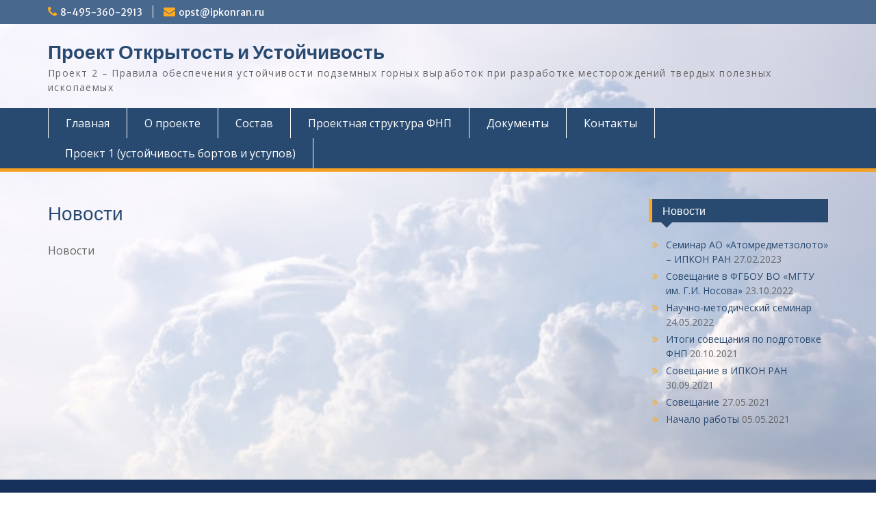

--- FILE ---
content_type: text/html; charset=UTF-8
request_url: http://fnp2021.xn--80apgmbdfl.xn--p1ai/%D0%BE%D1%80%D0%B3%D0%B0%D0%BD%D0%B8%D0%B7%D0%B0%D1%86%D0%B8%D0%B8-%D0%B7%D0%B0%D0%BA%D0%B0%D0%B7%D1%87%D0%B8%D0%BA%D0%B8/
body_size: 6679
content:
<!DOCTYPE html> <html lang="ru-RU"><head>
	    <meta charset="UTF-8">
    <meta name="viewport" content="width=device-width, initial-scale=1">
    <link rel="profile" href="http://gmpg.org/xfn/11">
    <link rel="pingback" href="http://fnp2021.xn--80apgmbdfl.xn--p1ai/xmlrpc.php">
    
<title>Новости &#8211; Проект Открытость и Устойчивость</title>
<meta name='robots' content='max-image-preview:large' />
<link rel='dns-prefetch' href='//fonts.googleapis.com' />
<link rel='dns-prefetch' href='//s.w.org' />
<link rel="alternate" type="application/rss+xml" title="Проект Открытость и Устойчивость &raquo; Лента" href="http://fnp2021.xn--80apgmbdfl.xn--p1ai/feed/" />
<link rel="alternate" type="application/rss+xml" title="Проект Открытость и Устойчивость &raquo; Лента комментариев" href="http://fnp2021.xn--80apgmbdfl.xn--p1ai/comments/feed/" />
		<script type="text/javascript">
			window._wpemojiSettings = {"baseUrl":"https:\/\/s.w.org\/images\/core\/emoji\/13.1.0\/72x72\/","ext":".png","svgUrl":"https:\/\/s.w.org\/images\/core\/emoji\/13.1.0\/svg\/","svgExt":".svg","source":{"concatemoji":"http:\/\/fnp2021.xn--80apgmbdfl.xn--p1ai\/wp-includes\/js\/wp-emoji-release.min.js?ver=5.8.12"}};
			!function(e,a,t){var n,r,o,i=a.createElement("canvas"),p=i.getContext&&i.getContext("2d");function s(e,t){var a=String.fromCharCode;p.clearRect(0,0,i.width,i.height),p.fillText(a.apply(this,e),0,0);e=i.toDataURL();return p.clearRect(0,0,i.width,i.height),p.fillText(a.apply(this,t),0,0),e===i.toDataURL()}function c(e){var t=a.createElement("script");t.src=e,t.defer=t.type="text/javascript",a.getElementsByTagName("head")[0].appendChild(t)}for(o=Array("flag","emoji"),t.supports={everything:!0,everythingExceptFlag:!0},r=0;r<o.length;r++)t.supports[o[r]]=function(e){if(!p||!p.fillText)return!1;switch(p.textBaseline="top",p.font="600 32px Arial",e){case"flag":return s([127987,65039,8205,9895,65039],[127987,65039,8203,9895,65039])?!1:!s([55356,56826,55356,56819],[55356,56826,8203,55356,56819])&&!s([55356,57332,56128,56423,56128,56418,56128,56421,56128,56430,56128,56423,56128,56447],[55356,57332,8203,56128,56423,8203,56128,56418,8203,56128,56421,8203,56128,56430,8203,56128,56423,8203,56128,56447]);case"emoji":return!s([10084,65039,8205,55357,56613],[10084,65039,8203,55357,56613])}return!1}(o[r]),t.supports.everything=t.supports.everything&&t.supports[o[r]],"flag"!==o[r]&&(t.supports.everythingExceptFlag=t.supports.everythingExceptFlag&&t.supports[o[r]]);t.supports.everythingExceptFlag=t.supports.everythingExceptFlag&&!t.supports.flag,t.DOMReady=!1,t.readyCallback=function(){t.DOMReady=!0},t.supports.everything||(n=function(){t.readyCallback()},a.addEventListener?(a.addEventListener("DOMContentLoaded",n,!1),e.addEventListener("load",n,!1)):(e.attachEvent("onload",n),a.attachEvent("onreadystatechange",function(){"complete"===a.readyState&&t.readyCallback()})),(n=t.source||{}).concatemoji?c(n.concatemoji):n.wpemoji&&n.twemoji&&(c(n.twemoji),c(n.wpemoji)))}(window,document,window._wpemojiSettings);
		</script>
		<style type="text/css">
img.wp-smiley,
img.emoji {
	display: inline !important;
	border: none !important;
	box-shadow: none !important;
	height: 1em !important;
	width: 1em !important;
	margin: 0 .07em !important;
	vertical-align: -0.1em !important;
	background: none !important;
	padding: 0 !important;
}
</style>
	<link rel='stylesheet' id='wp-block-library-css'  href='http://fnp2021.xn--80apgmbdfl.xn--p1ai/wp-includes/css/dist/block-library/style.min.css?ver=5.8.12' type='text/css' media='all' />
<style id='wp-block-library-theme-inline-css' type='text/css'>
#start-resizable-editor-section{display:none}.wp-block-audio figcaption{color:#555;font-size:13px;text-align:center}.is-dark-theme .wp-block-audio figcaption{color:hsla(0,0%,100%,.65)}.wp-block-code{font-family:Menlo,Consolas,monaco,monospace;color:#1e1e1e;padding:.8em 1em;border:1px solid #ddd;border-radius:4px}.wp-block-embed figcaption{color:#555;font-size:13px;text-align:center}.is-dark-theme .wp-block-embed figcaption{color:hsla(0,0%,100%,.65)}.blocks-gallery-caption{color:#555;font-size:13px;text-align:center}.is-dark-theme .blocks-gallery-caption{color:hsla(0,0%,100%,.65)}.wp-block-image figcaption{color:#555;font-size:13px;text-align:center}.is-dark-theme .wp-block-image figcaption{color:hsla(0,0%,100%,.65)}.wp-block-pullquote{border-top:4px solid;border-bottom:4px solid;margin-bottom:1.75em;color:currentColor}.wp-block-pullquote__citation,.wp-block-pullquote cite,.wp-block-pullquote footer{color:currentColor;text-transform:uppercase;font-size:.8125em;font-style:normal}.wp-block-quote{border-left:.25em solid;margin:0 0 1.75em;padding-left:1em}.wp-block-quote cite,.wp-block-quote footer{color:currentColor;font-size:.8125em;position:relative;font-style:normal}.wp-block-quote.has-text-align-right{border-left:none;border-right:.25em solid;padding-left:0;padding-right:1em}.wp-block-quote.has-text-align-center{border:none;padding-left:0}.wp-block-quote.is-large,.wp-block-quote.is-style-large{border:none}.wp-block-search .wp-block-search__label{font-weight:700}.wp-block-group.has-background{padding:1.25em 2.375em;margin-top:0;margin-bottom:0}.wp-block-separator{border:none;border-bottom:2px solid;margin-left:auto;margin-right:auto;opacity:.4}.wp-block-separator:not(.is-style-wide):not(.is-style-dots){width:100px}.wp-block-separator.has-background:not(.is-style-dots){border-bottom:none;height:1px}.wp-block-separator.has-background:not(.is-style-wide):not(.is-style-dots){height:2px}.wp-block-table thead{border-bottom:3px solid}.wp-block-table tfoot{border-top:3px solid}.wp-block-table td,.wp-block-table th{padding:.5em;border:1px solid;word-break:normal}.wp-block-table figcaption{color:#555;font-size:13px;text-align:center}.is-dark-theme .wp-block-table figcaption{color:hsla(0,0%,100%,.65)}.wp-block-video figcaption{color:#555;font-size:13px;text-align:center}.is-dark-theme .wp-block-video figcaption{color:hsla(0,0%,100%,.65)}.wp-block-template-part.has-background{padding:1.25em 2.375em;margin-top:0;margin-bottom:0}#end-resizable-editor-section{display:none}
</style>
<link rel='stylesheet' id='contact-form-7-css'  href='http://fnp2021.xn--80apgmbdfl.xn--p1ai/wp-content/plugins/contact-form-7/includes/css/styles.css?ver=5.4' type='text/css' media='all' />
<link rel='stylesheet' id='fontawesome-css'  href='http://fnp2021.xn--80apgmbdfl.xn--p1ai/wp-content/themes/education-hub/third-party/font-awesome/css/font-awesome.min.css?ver=4.7.0' type='text/css' media='all' />
<link rel='stylesheet' id='education-hub-google-fonts-css'  href='//fonts.googleapis.com/css?family=Open+Sans%3A600%2C400%2C400italic%2C300%2C100%2C700%7CMerriweather+Sans%3A400%2C700&#038;ver=5.8.12' type='text/css' media='all' />
<link rel='stylesheet' id='education-hub-style-css'  href='http://fnp2021.xn--80apgmbdfl.xn--p1ai/wp-content/themes/education-hub/style.css?ver=2.3' type='text/css' media='all' />
<link rel='stylesheet' id='education-hub-block-style-css'  href='http://fnp2021.xn--80apgmbdfl.xn--p1ai/wp-content/themes/education-hub/css/blocks.css?ver=20201208' type='text/css' media='all' />
<script type='text/javascript' src='http://fnp2021.xn--80apgmbdfl.xn--p1ai/wp-includes/js/jquery/jquery.min.js?ver=3.6.0' id='jquery-core-js'></script>
<script type='text/javascript' src='http://fnp2021.xn--80apgmbdfl.xn--p1ai/wp-includes/js/jquery/jquery-migrate.min.js?ver=3.3.2' id='jquery-migrate-js'></script>
<link rel="https://api.w.org/" href="http://fnp2021.xn--80apgmbdfl.xn--p1ai/wp-json/" /><link rel="alternate" type="application/json" href="http://fnp2021.xn--80apgmbdfl.xn--p1ai/wp-json/wp/v2/pages/15" /><link rel="EditURI" type="application/rsd+xml" title="RSD" href="http://fnp2021.xn--80apgmbdfl.xn--p1ai/xmlrpc.php?rsd" />
<link rel="wlwmanifest" type="application/wlwmanifest+xml" href="http://fnp2021.xn--80apgmbdfl.xn--p1ai/wp-includes/wlwmanifest.xml" /> 
<meta name="generator" content="WordPress 5.8.12" />
<link rel="canonical" href="http://fnp2021.xn--80apgmbdfl.xn--p1ai/%d0%be%d1%80%d0%b3%d0%b0%d0%bd%d0%b8%d0%b7%d0%b0%d1%86%d0%b8%d0%b8-%d0%b7%d0%b0%d0%ba%d0%b0%d0%b7%d1%87%d0%b8%d0%ba%d0%b8/" />
<link rel='shortlink' href='http://fnp2021.xn--80apgmbdfl.xn--p1ai/?p=15' />
<link rel="alternate" type="application/json+oembed" href="http://fnp2021.xn--80apgmbdfl.xn--p1ai/wp-json/oembed/1.0/embed?url=http%3A%2F%2Ffnp2021.xn--80apgmbdfl.xn--p1ai%2F%25d0%25be%25d1%2580%25d0%25b3%25d0%25b0%25d0%25bd%25d0%25b8%25d0%25b7%25d0%25b0%25d1%2586%25d0%25b8%25d0%25b8-%25d0%25b7%25d0%25b0%25d0%25ba%25d0%25b0%25d0%25b7%25d1%2587%25d0%25b8%25d0%25ba%25d0%25b8%2F" />
<link rel="alternate" type="text/xml+oembed" href="http://fnp2021.xn--80apgmbdfl.xn--p1ai/wp-json/oembed/1.0/embed?url=http%3A%2F%2Ffnp2021.xn--80apgmbdfl.xn--p1ai%2F%25d0%25be%25d1%2580%25d0%25b3%25d0%25b0%25d0%25bd%25d0%25b8%25d0%25b7%25d0%25b0%25d1%2586%25d0%25b8%25d0%25b8-%25d0%25b7%25d0%25b0%25d0%25ba%25d0%25b0%25d0%25b7%25d1%2587%25d0%25b8%25d0%25ba%25d0%25b8%2F&#038;format=xml" />
<style type="text/css" id="custom-background-css">
body.custom-background { background-image: url("http://fnp2021.xn--80apgmbdfl.xn--p1ai/wp-content/uploads/2021/05/серая.jpg"); background-position: left top; background-size: cover; background-repeat: repeat; background-attachment: scroll; }
</style>
	<link rel="icon" href="http://fnp2021.xn--80apgmbdfl.xn--p1ai/wp-content/uploads/2017/09/favicon-150x150.png" sizes="32x32" />
<link rel="icon" href="http://fnp2021.xn--80apgmbdfl.xn--p1ai/wp-content/uploads/2017/09/favicon.png" sizes="192x192" />
<link rel="apple-touch-icon" href="http://fnp2021.xn--80apgmbdfl.xn--p1ai/wp-content/uploads/2017/09/favicon.png" />
<meta name="msapplication-TileImage" content="http://fnp2021.xn--80apgmbdfl.xn--p1ai/wp-content/uploads/2017/09/favicon.png" />
</head>

<body class="page-template-default page page-id-15 custom-background wp-embed-responsive site-layout-fluid global-layout-right-sidebar">

	
	    <div id="page" class="container hfeed site">
    <a class="skip-link screen-reader-text" href="#content">Перейти к содержимому</a>
    	<div id="tophead">
		<div class="container">
			<div id="quick-contact">
									<ul>
													<li class="quick-call"><a href="tel:84953602913">8-495-360-2913</a></li>
																			<li class="quick-email"><a href="mailto:opst@ipkonran.ru">opst@ipkonran.ru</a></li>
											</ul>
				
							</div>

			
			
		</div> <!-- .container -->
	</div><!--  #tophead -->

	<header id="masthead" class="site-header" role="banner"><div class="container">			    <div class="site-branding">

		    
										        <div id="site-identity">
					            	              <p class="site-title"><a href="http://fnp2021.xn--80apgmbdfl.xn--p1ai/" rel="home">Проект Открытость и Устойчивость</a></p>
	            				
					            <p class="site-description">Проект 2 &#8211; Правила обеспечения устойчивости подземных горных выработок при разработке месторождений твердых полезных ископаемых</p>
					        </div><!-- #site-identity -->
			
	    </div><!-- .site-branding -->

	    	    
        </div><!-- .container --></header><!-- #masthead -->    <div id="main-nav" class="clear-fix">
        <div class="container">
        <nav id="site-navigation" class="main-navigation" role="navigation">
          <button class="menu-toggle" aria-controls="primary-menu" aria-expanded="false">
          	<i class="fa fa-bars"></i>
          	<i class="fa fa-close"></i>
			Меню</button>
            <div class="wrap-menu-content">
				<div class="menu-%d0%b3%d0%bb%d0%b0%d0%b2%d0%bd%d0%be%d0%b5-%d0%bc%d0%b5%d0%bd%d1%8e-container"><ul id="primary-menu" class="menu"><li id="menu-item-815" class="menu-item menu-item-type-post_type menu-item-object-page menu-item-home menu-item-815"><a href="http://fnp2021.xn--80apgmbdfl.xn--p1ai/">Главная</a></li>
<li id="menu-item-812" class="menu-item menu-item-type-post_type menu-item-object-page menu-item-812"><a href="http://fnp2021.xn--80apgmbdfl.xn--p1ai/%d0%be_%d0%bf%d1%80%d0%be%d0%b5%d0%ba%d1%82%d0%b5/">О проекте</a></li>
<li id="menu-item-816" class="menu-item menu-item-type-post_type menu-item-object-page menu-item-816"><a href="http://fnp2021.xn--80apgmbdfl.xn--p1ai/%d1%81%d0%be%d1%81%d1%82%d0%b0%d0%b2/">Состав</a></li>
<li id="menu-item-817" class="menu-item menu-item-type-post_type menu-item-object-page menu-item-817"><a href="http://fnp2021.xn--80apgmbdfl.xn--p1ai/%d0%bf%d1%80%d0%be%d0%b5%d0%ba%d1%82%d0%bd%d0%b0%d1%8f-%d1%81%d1%82%d1%80%d1%83%d0%ba%d1%82%d1%83%d1%80%d0%b0-%d1%84%d0%bd%d0%bf/">Проектная структура ФНП</a></li>
<li id="menu-item-813" class="menu-item menu-item-type-post_type menu-item-object-page menu-item-813"><a href="http://fnp2021.xn--80apgmbdfl.xn--p1ai/%d0%be%d1%80%d0%b3%d0%b0%d0%bd%d0%b8%d0%b7%d0%b0%d1%86%d0%b8%d0%b8-%d0%b8%d1%81%d0%bf%d0%be%d0%bb%d0%bd%d0%b8%d1%82%d0%b5%d0%bb%d0%b8/">Документы</a></li>
<li id="menu-item-814" class="menu-item menu-item-type-post_type menu-item-object-page menu-item-814"><a href="http://fnp2021.xn--80apgmbdfl.xn--p1ai/%d0%ba%d0%be%d0%bd%d1%82%d0%b0%d0%ba%d1%82%d1%8b/">Контакты</a></li>
<li id="menu-item-846" class="menu-item menu-item-type-custom menu-item-object-custom menu-item-846"><a href="http://opst.ипконран.рф">Проект 1 (устойчивость бортов и уступов)</a></li>
</ul></div>            </div><!-- .menu-content -->
        </nav><!-- #site-navigation -->
       </div> <!-- .container -->
    </div> <!-- #main-nav -->
    
	<div id="content" class="site-content"><div class="container"><div class="inner-wrapper">    

	<div id="primary" class="content-area">
		<main id="main" class="site-main" role="main">

			
				
<article id="post-15" class="post-15 page type-page status-publish hentry">
	<header class="entry-header">
		<h1 class="entry-title">Новости</h1>	</header><!-- .entry-header -->

	<div class="entry-content">
    		<p>Новости</p>
			</div><!-- .entry-content -->

	<footer class="entry-footer">
			</footer><!-- .entry-footer -->
</article><!-- #post-## -->

				
			
		</main><!-- #main -->
	</div><!-- #primary -->

<div id="sidebar-primary" class="widget-area" role="complementary">
	    
		<aside id="recent-posts-2" class="widget widget_recent_entries">
		<h2 class="widget-title">Новости</h2>
		<ul>
											<li>
					<a href="http://fnp2021.xn--80apgmbdfl.xn--p1ai/2023/02/27/%d1%81%d0%b5%d0%bc%d0%b8%d0%bd%d0%b0%d1%80-%d0%b0%d0%be-%d0%b0%d1%82%d0%be%d0%bc%d1%80%d0%b5%d0%b4%d0%bc%d0%b5%d1%82%d0%b7%d0%be%d0%bb%d0%be%d1%82%d0%be-%d0%b8%d0%bf%d0%ba%d0%be/">Семинар АО «Атомредметзолото» – ИПКОН РАН</a>
											<span class="post-date">27.02.2023</span>
									</li>
											<li>
					<a href="http://fnp2021.xn--80apgmbdfl.xn--p1ai/2022/10/23/%d1%81%d0%be%d0%b2%d0%b5%d1%89%d0%b0%d0%bd%d0%b8%d0%b5-%d0%b2-%d1%84%d0%b3%d0%b1%d0%be%d1%83-%d0%b2%d0%be-%d0%bc%d0%b3%d1%82%d1%83-%d0%b8%d0%bc-%d0%b3-%d0%b8-%d0%bd%d0%be%d1%81%d0%be%d0%b2/">Совещание в ФГБОУ ВО «МГТУ им. Г.И. Носова»</a>
											<span class="post-date">23.10.2022</span>
									</li>
											<li>
					<a href="http://fnp2021.xn--80apgmbdfl.xn--p1ai/2022/05/24/%d0%bd%d0%b0%d1%83%d1%87%d0%bd%d0%be-%d0%bc%d0%b5%d1%82%d0%be%d0%b4%d0%b8%d1%87%d0%b5%d1%81%d0%ba%d0%b8%d0%b9-%d1%81%d0%b5%d0%bc%d0%b8%d0%bd%d0%b0%d1%80/">Научно-методический семинар</a>
											<span class="post-date">24.05.2022</span>
									</li>
											<li>
					<a href="http://fnp2021.xn--80apgmbdfl.xn--p1ai/2021/10/20/%d0%bf%d1%80%d0%be%d1%82%d0%be%d0%ba%d0%be%d0%bb-%d1%81%d0%be%d0%b2%d0%b5%d1%89%d0%b0%d0%bd%d0%b8%d1%8f-%d0%bf%d0%be-%d0%bf%d0%be%d0%b4%d0%b3%d0%be%d1%82%d0%be%d0%b2%d0%ba%d0%b5-%d1%84%d0%bd%d0%bf/">Итоги совещания по подготовке ФНП</a>
											<span class="post-date">20.10.2021</span>
									</li>
											<li>
					<a href="http://fnp2021.xn--80apgmbdfl.xn--p1ai/2021/09/30/%d1%81%d0%b5%d0%ba%d1%86%d0%b8%d1%8f-%d0%b2-%d0%b8%d0%bf%d0%ba%d0%be%d0%bd-%d1%80%d0%b0%d0%bd/">Совещание в ИПКОН РАН</a>
											<span class="post-date">30.09.2021</span>
									</li>
											<li>
					<a href="http://fnp2021.xn--80apgmbdfl.xn--p1ai/2021/05/27/1023/">Совещание</a>
											<span class="post-date">27.05.2021</span>
									</li>
											<li>
					<a href="http://fnp2021.xn--80apgmbdfl.xn--p1ai/2021/05/05/%d0%bd%d0%b0%d1%87%d0%b0%d0%bb%d0%be-%d1%80%d0%b0%d0%b1%d0%be%d1%82%d1%8b/">Начало работы</a>
											<span class="post-date">05.05.2021</span>
									</li>
					</ul>

		</aside>	</div><!-- #sidebar-primary -->


</div><!-- .inner-wrapper --></div><!-- .container --></div><!-- #content -->
	<footer id="colophon" class="site-footer" role="contentinfo"><div class="container">    
	    	    	      <div class="copyright">
	        © ИПКОН РАН   2022	      </div><!-- .copyright -->
	    	    <!--<div class="site-info">
	      <a href="https://ru.wordpress.org/">Работает на WordPress</a>
	      <span class="sep"> | </span>
			Education Hub автор: <a href="https://wenthemes.com/" rel="designer" target="_blank">WEN Themes</a>	    </div>--><!-- .site-info -->
	    	</div><!-- .container --></footer><!-- #colophon -->
</div><!-- #page --><a href="#page" class="scrollup" id="btn-scrollup"><i class="fa fa-chevron-up"></i></a>
<script type='text/javascript' src='http://fnp2021.xn--80apgmbdfl.xn--p1ai/wp-includes/js/dist/vendor/regenerator-runtime.min.js?ver=0.13.7' id='regenerator-runtime-js'></script>
<script type='text/javascript' src='http://fnp2021.xn--80apgmbdfl.xn--p1ai/wp-includes/js/dist/vendor/wp-polyfill.min.js?ver=3.15.0' id='wp-polyfill-js'></script>
<script type='text/javascript' src='http://fnp2021.xn--80apgmbdfl.xn--p1ai/wp-includes/js/dist/hooks.min.js?ver=a7edae857aab69d69fa10d5aef23a5de' id='wp-hooks-js'></script>
<script type='text/javascript' src='http://fnp2021.xn--80apgmbdfl.xn--p1ai/wp-includes/js/dist/i18n.min.js?ver=5f1269854226b4dd90450db411a12b79' id='wp-i18n-js'></script>
<script type='text/javascript' id='wp-i18n-js-after'>
wp.i18n.setLocaleData( { 'text direction\u0004ltr': [ 'ltr' ] } );
</script>
<script type='text/javascript' src='http://fnp2021.xn--80apgmbdfl.xn--p1ai/wp-includes/js/dist/vendor/lodash.min.js?ver=4.17.19' id='lodash-js'></script>
<script type='text/javascript' id='lodash-js-after'>
window.lodash = _.noConflict();
</script>
<script type='text/javascript' src='http://fnp2021.xn--80apgmbdfl.xn--p1ai/wp-includes/js/dist/url.min.js?ver=9e623834b7667b522230408f099fc05f' id='wp-url-js'></script>
<script type='text/javascript' id='wp-api-fetch-js-translations'>
( function( domain, translations ) {
	var localeData = translations.locale_data[ domain ] || translations.locale_data.messages;
	localeData[""].domain = domain;
	wp.i18n.setLocaleData( localeData, domain );
} )( "default", {"translation-revision-date":"2025-09-30 19:19:42+0000","generator":"GlotPress\/4.0.1","domain":"messages","locale_data":{"messages":{"":{"domain":"messages","plural-forms":"nplurals=3; plural=(n % 10 == 1 && n % 100 != 11) ? 0 : ((n % 10 >= 2 && n % 10 <= 4 && (n % 100 < 12 || n % 100 > 14)) ? 1 : 2);","lang":"ru"},"You are probably offline.":["\u0412\u043e\u0437\u043c\u043e\u0436\u043d\u043e, \u0447\u0442\u043e \u043f\u043e\u0434\u043a\u043b\u044e\u0447\u0435\u043d\u0438\u0435 \u043a \u0441\u0435\u0442\u0438 \u043d\u0435\u0434\u043e\u0441\u0442\u0443\u043f\u043d\u043e."],"Media upload failed. If this is a photo or a large image, please scale it down and try again.":["\u0417\u0430\u0433\u0440\u0443\u0437\u043a\u0430 \u043c\u0435\u0434\u0438\u0430\u0444\u0430\u0439\u043b\u0430 \u043d\u0435 \u0443\u0434\u0430\u043b\u0430\u0441\u044c. \u0415\u0441\u043b\u0438 \u044d\u0442\u043e \u0444\u043e\u0442\u043e\u0433\u0440\u0430\u0444\u0438\u044f \u0438\u043b\u0438 \u0438\u0437\u043e\u0431\u0440\u0430\u0436\u0435\u043d\u0438\u0435 \u0431\u043e\u043b\u044c\u0448\u043e\u0433\u043e \u0440\u0430\u0437\u043c\u0435\u0440\u0430, \u0443\u043c\u0435\u043d\u044c\u0448\u0438\u0442\u0435 \u0435\u0433\u043e \u0438 \u043f\u043e\u043f\u0440\u043e\u0431\u0443\u0439\u0442\u0435 \u0441\u043d\u043e\u0432\u0430."],"An unknown error occurred.":["\u041f\u0440\u043e\u0438\u0437\u043e\u0448\u043b\u0430 \u043d\u0435\u0438\u0437\u0432\u0435\u0441\u0442\u043d\u0430\u044f \u043e\u0448\u0438\u0431\u043a\u0430."],"The response is not a valid JSON response.":["\u041e\u0442\u0432\u0435\u0442 \u043d\u0435 \u044f\u0432\u043b\u044f\u0435\u0442\u0441\u044f \u0434\u043e\u043f\u0443\u0441\u0442\u0438\u043c\u044b\u043c \u043e\u0442\u0432\u0435\u0442\u043e\u043c JSON."]}},"comment":{"reference":"wp-includes\/js\/dist\/api-fetch.js"}} );
</script>
<script type='text/javascript' src='http://fnp2021.xn--80apgmbdfl.xn--p1ai/wp-includes/js/dist/api-fetch.min.js?ver=134e23b5f88ba06a093f9f92520a98df' id='wp-api-fetch-js'></script>
<script type='text/javascript' id='wp-api-fetch-js-after'>
wp.apiFetch.use( wp.apiFetch.createRootURLMiddleware( "http://fnp2021.xn--80apgmbdfl.xn--p1ai/wp-json/" ) );
wp.apiFetch.nonceMiddleware = wp.apiFetch.createNonceMiddleware( "8ea2b79cab" );
wp.apiFetch.use( wp.apiFetch.nonceMiddleware );
wp.apiFetch.use( wp.apiFetch.mediaUploadMiddleware );
wp.apiFetch.nonceEndpoint = "http://fnp2021.xn--80apgmbdfl.xn--p1ai/wp-admin/admin-ajax.php?action=rest-nonce";
</script>
<script type='text/javascript' id='contact-form-7-js-extra'>
/* <![CDATA[ */
var wpcf7 = [];
/* ]]> */
</script>
<script type='text/javascript' src='http://fnp2021.xn--80apgmbdfl.xn--p1ai/wp-content/plugins/contact-form-7/includes/js/index.js?ver=5.4' id='contact-form-7-js'></script>
<script type='text/javascript' src='http://fnp2021.xn--80apgmbdfl.xn--p1ai/wp-content/themes/education-hub/js/skip-link-focus-fix.min.js?ver=20130115' id='education-hub-skip-link-focus-fix-js'></script>
<script type='text/javascript' src='http://fnp2021.xn--80apgmbdfl.xn--p1ai/wp-content/themes/education-hub/third-party/cycle2/js/jquery.cycle2.min.js?ver=2.1.6' id='cycle2-js'></script>
<script type='text/javascript' src='http://fnp2021.xn--80apgmbdfl.xn--p1ai/wp-content/themes/education-hub/js/custom.min.js?ver=1.0' id='education-hub-custom-js'></script>
<script type='text/javascript' id='education-hub-navigation-js-extra'>
/* <![CDATA[ */
var EducationHubScreenReaderText = {"expand":"<span class=\"screen-reader-text\">\u0440\u0430\u0441\u043a\u0440\u044b\u0442\u044c \u0434\u043e\u0447\u0435\u0440\u043d\u0435\u0435 \u043c\u0435\u043d\u044e<\/span>","collapse":"<span class=\"screen-reader-text\">\u0441\u0432\u0435\u0440\u043d\u0443\u0442\u044c \u0434\u043e\u0447\u0435\u0440\u043d\u0435\u0435 \u043c\u0435\u043d\u044e<\/span>"};
/* ]]> */
</script>
<script type='text/javascript' src='http://fnp2021.xn--80apgmbdfl.xn--p1ai/wp-content/themes/education-hub/js/navigation.min.js?ver=20120206' id='education-hub-navigation-js'></script>
<script type='text/javascript' src='http://fnp2021.xn--80apgmbdfl.xn--p1ai/wp-includes/js/wp-embed.min.js?ver=5.8.12' id='wp-embed-js'></script>
</body>
</html>
